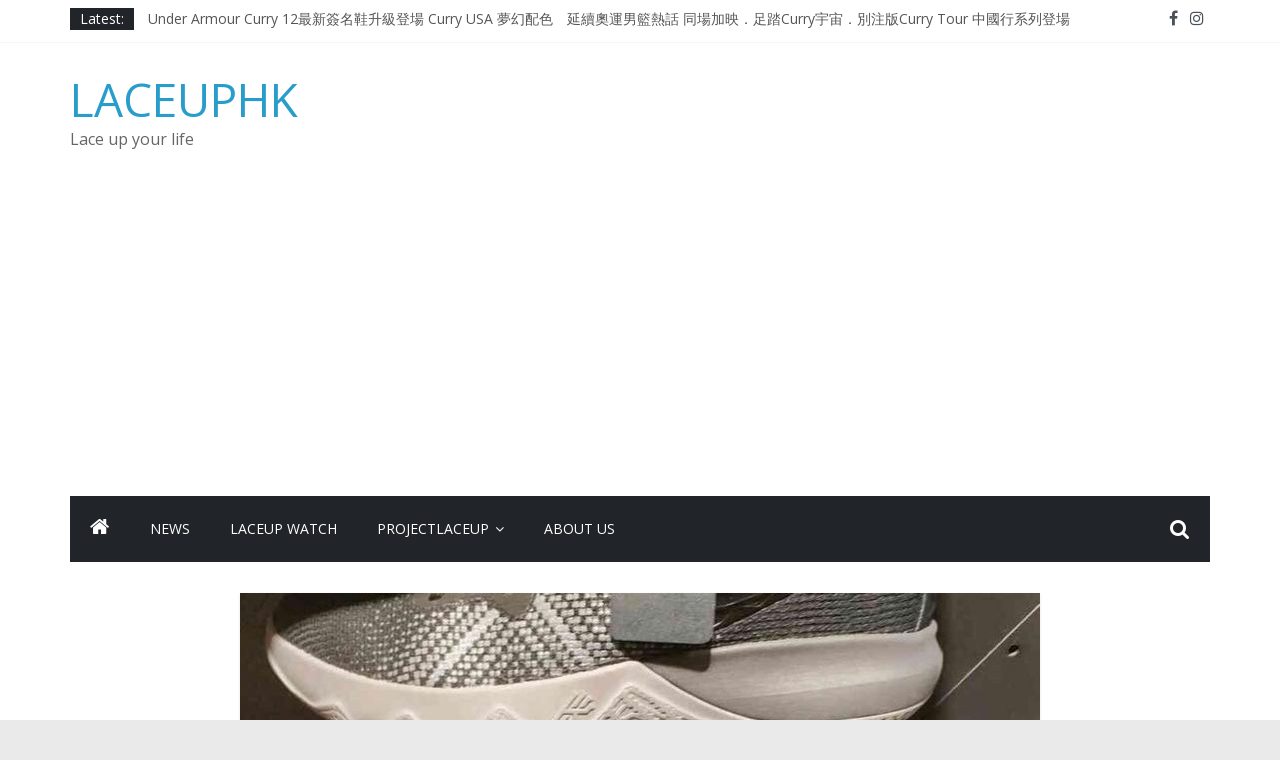

--- FILE ---
content_type: text/html; charset=utf-8
request_url: https://www.google.com/recaptcha/api2/aframe
body_size: 268
content:
<!DOCTYPE HTML><html><head><meta http-equiv="content-type" content="text/html; charset=UTF-8"></head><body><script nonce="0MqgARo1g5eO9EASPWbZDw">/** Anti-fraud and anti-abuse applications only. See google.com/recaptcha */ try{var clients={'sodar':'https://pagead2.googlesyndication.com/pagead/sodar?'};window.addEventListener("message",function(a){try{if(a.source===window.parent){var b=JSON.parse(a.data);var c=clients[b['id']];if(c){var d=document.createElement('img');d.src=c+b['params']+'&rc='+(localStorage.getItem("rc::a")?sessionStorage.getItem("rc::b"):"");window.document.body.appendChild(d);sessionStorage.setItem("rc::e",parseInt(sessionStorage.getItem("rc::e")||0)+1);localStorage.setItem("rc::h",'1768939574195');}}}catch(b){}});window.parent.postMessage("_grecaptcha_ready", "*");}catch(b){}</script></body></html>

--- FILE ---
content_type: text/css
request_url: https://laceuphk.com/wp-content/uploads/font-organizer/fo-declarations.css?ver=5.9.12
body_size: -286
content:
/* This Awesome CSS file was created by Font Orgranizer from Hive :) */

@import url('//fonts.googleapis.com/css?family=Acme');
